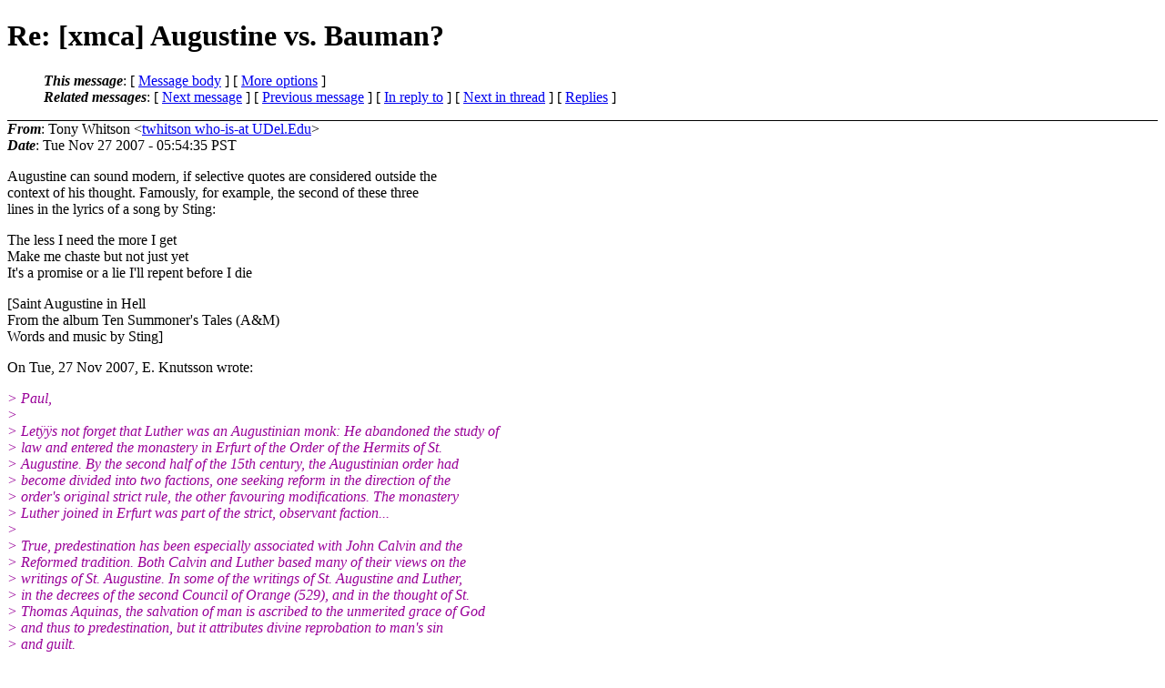

--- FILE ---
content_type: text/html
request_url: https://lchc.ucsd.edu/mca/Mail/xmcamail.2007_11.dir/0396.html
body_size: 4573
content:
<?xml version="1.0" encoding="us-ascii"?>
<!DOCTYPE html PUBLIC "-//W3C//DTD XHTML 1.0 Strict//EN"
    "http://www.w3.org/TR/xhtml1/DTD/xhtml1-strict.dtd">
<html xmlns="http://www.w3.org/1999/xhtml" lang="en">
<head>
<meta http-equiv="Content-Type" content="text/html; charset=us-ascii" />
<meta name="generator" content="hypermail 2.1.8, see http://www.hypermail.org/" />
<title>xmcamail.2007_11: Re:  [xmca] Augustine vs. Bauman?</title>
<meta name="Author" content="Tony Whitson (twhitson who-is-at UDel.Edu)" />
<meta name="Subject" content="Re:  [xmca] Augustine vs. Bauman?" />
<meta name="Date" content="2007-11-27" />
<style type="text/css">
/*<![CDATA[*/
/* To be incorporated in the main stylesheet, don't code it in hypermail! */
body {color: black; background: #ffffff}
dfn {font-weight: bold;}
pre { background-color:inherit;}
.head { border-bottom:1px solid black;}
.foot { border-top:1px solid black;}
th {font-style:italic;}
table { margin-left:2em;}map ul {list-style:none;}
#mid { font-size:0.9em;}
#received { float:right;}
address { font-style:inherit ;}
/*]]>*/
.quotelev1 {color : #990099}
.quotelev2 {color : #ff7700}
.quotelev3 {color : #007799}
.quotelev4 {color : #95c500}
</style>
</head>
<body>
<div class="head">
<h1>Re:  [xmca] Augustine vs. Bauman?</h1>
<!-- received="Tue Nov 27 06:03 PST 2007" -->
<!-- isoreceived="20071127140300" -->
<!-- sent="Tue, 27 Nov 2007 08:54:35 -0500 (EST)" -->
<!-- isosent="20071127135435" -->
<!-- name="Tony Whitson" -->
<!-- email="twhitson who-is-at UDel.Edu" -->
<!-- subject="Re:  [xmca] Augustine vs. Bauman?" -->
<!-- id="Pine.SOL.4.60L.0711270851310.16895 who-is-at copland.udel.edu" -->
<!-- charset="us-ascii" -->
<!-- inreplyto="9585621.200011196155469335.JavaMail.eikn6681&#64;student.su.se" -->
<!-- expires="-1" -->
<map id="navbar" name="navbar">
<ul class="links">
<li>
<dfn>This message</dfn>:
[ <a href="#start" name="options1" id="options1" tabindex="1">Message body</a> ]
 [ <a href="#options2">More options</a> ]
</li>
<li>
<dfn>Related messages</dfn>:
<!-- unext="start" -->
[ <a href="0397.html" title="Eugene Matusov: &quot;[xmca] FW: XIII International Bakhtin Conference, extended deadline&quot;">Next message</a> ]
[ <a href="0395.html" title="E. Knutsson: &quot;Re:  [xmca] Augustine vs. Bauman?&quot;">Previous message</a> ]
[ <a href="0395.html" title="E. Knutsson: &quot;Re:  [xmca] Augustine vs. Bauman?&quot;">In reply to</a> ]
<!-- unextthread="start" -->
[ <a href="0398.html" title="Tony Whitson: &quot;Luther, self, will Re:  [xmca] Augustine ...&quot;">Next in thread</a> ]
 [ <a href="#replies">Replies</a> ]
<!-- ureply="end" -->
</li>
</ul>
</map>
</div>
<!-- body="start" -->
<div class="mail">
<address class="headers">
<span id="from">
<dfn>From</dfn>: Tony Whitson &lt;<a href="mailto:twhitson&#64;UDel.Edu?Subject=Re:%20%20[xmca]%20Augustine%20vs.%20Bauman?">twhitson who-is-at UDel.Edu</a>&gt;
</span><br />
<span id="date"><dfn>Date</dfn>: Tue Nov 27 2007 - 05:54:35 PST</span><br />
</address>
<p>
Augustine can sound modern, if selective quotes are considered outside the 
<br />
context of his thought. Famously, for example, the second of these three 
<br />
lines in the lyrics of a song by Sting:
<br />
<p>The less I need the more I get
<br />
Make me chaste but not just yet
<br />
It's a promise or a lie I'll repent before I die
<br />
<p>[Saint Augustine in Hell
<br />
From the album Ten Summoner's Tales (A&amp;M)
<br />
Words and music by Sting]
<br />
<p>On Tue, 27 Nov 2007, E. Knutsson wrote:
<br />
<p><em class="quotelev1">&gt; Paul,
</em><br />
<em class="quotelev1">&gt;
</em><br />
<em class="quotelev1">&gt; Letÿÿs not forget that Luther was an Augustinian monk: He abandoned the study of
</em><br />
<em class="quotelev1">&gt; law and entered the monastery in Erfurt of the Order of the Hermits of St.
</em><br />
<em class="quotelev1">&gt; Augustine. By the second half of the 15th century, the Augustinian order had
</em><br />
<em class="quotelev1">&gt; become divided into two factions, one seeking reform in the direction of the
</em><br />
<em class="quotelev1">&gt; order's original strict rule, the other favouring modifications. The monastery
</em><br />
<em class="quotelev1">&gt; Luther joined in Erfurt was part of the strict, observant faction...
</em><br />
<em class="quotelev1">&gt;
</em><br />
<em class="quotelev1">&gt; True, predestination has been especially associated with John Calvin and the
</em><br />
<em class="quotelev1">&gt; Reformed tradition. Both Calvin and Luther based many of their views on the
</em><br />
<em class="quotelev1">&gt; writings of St. Augustine. In some of the writings of St. Augustine and Luther,
</em><br />
<em class="quotelev1">&gt; in the decrees of the second Council of Orange (529), and in the thought of St.
</em><br />
<em class="quotelev1">&gt; Thomas Aquinas, the salvation of man is ascribed to the unmerited grace of God
</em><br />
<em class="quotelev1">&gt; and thus to predestination, but it attributes divine reprobation to man's sin
</em><br />
<em class="quotelev1">&gt; and guilt.
</em><br />
<em class="quotelev1">&gt;
</em><br />
<em class="quotelev1">&gt; Augustineÿÿs doctrine of predestination was founded on his premise of unearned
</em><br />
<em class="quotelev1">&gt; election, and is, first and foremost, a doctrine of confession. Although
</em><br />
<em class="quotelev1">&gt; autobiographical narrative makes up much of the first 9 of the 13 books of
</em><br />
<em class="quotelev1">&gt; Augustine's Confessiones, autobiography is incidental to the main purpose of
</em><br />
<em class="quotelev1">&gt; the work. For Augustine confessions is a catchall term for acts of religiously
</em><br />
<em class="quotelev1">&gt; authorized speech: praise of God, blame of self, confession of faith.
</em><br />
<em class="quotelev1">&gt;
</em><br />
<em class="quotelev1">&gt; &quot;The Augustinian ÿÿsoulÿÿ is not Aristotelian ÿÿsubstanceÿÿ - nor is it the
</em><br />
<em class="quotelev1">&gt; Cartesian ÿÿghost in the machine.ÿÿ It is what is referred to today as
</em><br />
<em class="quotelev1">&gt; the ÿÿsubject,ÿÿ but the subject as derived from and dependent upon the God of
</em><br />
<em class="quotelev1">&gt; the Bible. Unlike the medieval debate between Thomistic intellectualism and
</em><br />
<em class="quotelev1">&gt; Scotistic voluntarism, Augustine does not regard the different dimensions of
</em><br />
<em class="quotelev1">&gt; human interiority as separate spheres ÿÿbut as aspects of one and the same act,
</em><br />
<em class="quotelev1">&gt; inseparably united with one another.ÿÿ For Augustine ÿÿthe soul is the living
</em><br />
<em class="quotelev1">&gt; whole of personality, whose life is a unity, and which by its self-
</em><br />
<em class="quotelev1">&gt; consciousness is certain of its own reality as the surest truth.ÿÿ In this
</em><br />
<em class="quotelev1">&gt; interpretation of will and soul in the language of personalism, Augustine
</em><br />
<em class="quotelev1">&gt; sounds very modern, for in some ways the modern period saw the further
</em><br />
<em class="quotelev1">&gt; development of this cast of thought but in a direction toward an individualism
</em><br />
<em class="quotelev1">&gt; of the ÿÿprivate self,ÿÿ which is contrary to Augustinian ÿÿinteriority.ÿÿ&quot;
</em><br />
<em class="quotelev1">&gt;
</em><br />
<em class="quotelev1">&gt; (Caputo, John D. (ed.). Augustine and Postmodernism: Confession and
</em><br />
<em class="quotelev1">&gt; Circumfession. Bloomington, IN: Indiana University Press, 2004, p. 161-2).
</em><br />
<em class="quotelev1">&gt;
</em><br />
<em class="quotelev1">&gt;
</em><br />
<em class="quotelev1">&gt; E.
</em><br />
<em class="quotelev1">&gt;
</em><br />
<em class="quotelev1">&gt;
</em><br />
<em class="quotelev1">&gt; On 2007-11-26, at 21:58, Paul Dillon wrote:
</em><br />
<em class="quotelev2">&gt;&gt; Eric,
</em><br />
<em class="quotelev2">&gt;&gt;
</em><br />
<em class="quotelev2">&gt;&gt;   I tend to agree that the modern notion of individual can't be found in
</em><br />
<em class="quotelev1">&gt; ancient texts.  Nevertheless, doesn't the idea that ones own life (e.g.,
</em><br />
<em class="quotelev1">&gt; Augstine's recounting of his own errant youth and subsequent redemption) can
</em><br />
<em class="quotelev1">&gt; be &quot; a typical story, as an exemplum for all Christians&quot; imply a concept of
</em><br />
<em class="quotelev1">&gt; individual self.  I would argue that the concept of individual self is implicit
</em><br />
<em class="quotelev1">&gt; in the Christian concept of the soul and redemption. With all the deadly
</em><br />
<em class="quotelev1">&gt; consequences it has wrought humankind.
</em><br />
<em class="quotelev2">&gt;&gt;
</em><br />
<em class="quotelev2">&gt;&gt;   Which is also one of the reason that the quote you provided seems strange.
</em><br />
<em class="quotelev1">&gt; The author writes:
</em><br />
<em class="quotelev2">&gt;&gt;
</em><br />
<em class="quotelev2">&gt;&gt;   &quot;Within Augustinian metaphysics human intentions play a restricted role in
</em><br />
<em class="quotelev1">&gt; the
</em><br />
<em class="quotelev2">&gt;&gt; narrative of the self because of predestination &quot;  Now I'm wrong at least 40%
</em><br />
<em class="quotelev1">&gt; of the time but predestination isn't an ancient christian concept as far as I
</em><br />
<em class="quotelev1">&gt; know.  Predestination is present in Calvinism but not in Catholicism . . . I
</em><br />
<em class="quotelev1">&gt; don't know whether Augustine specifically addressed it but Aquinas (most
</em><br />
<em class="quotelev1">&gt; certainly provided a cogent argument against it. In any event, the concept of
</em><br />
<em class="quotelev1">&gt; predestination undermines the possibility of individual salvation, a central
</em><br />
<em class="quotelev1">&gt; dogma in pre-Reformation Christianity.  Furthermore, the essence Augustine's
</em><br />
<em class="quotelev1">&gt; argument in &quot;On the Teacher&quot; is precisely the inability to reduce faith to
</em><br />
<em class="quotelev1">&gt; reason, a teaching that can be compared in fundamental ways to
</em><br />
<em class="quotelev1">&gt; Kierkergaard's &quot;leap of faith&quot; which Kaufmann and other historians of Western
</em><br />
<em class="quotelev1">&gt; philosophy consider the first cogent expression of &quot;existenialism&quot;, that most
</em><br />
<em class="quotelev1">&gt; individualist of philosophies.  That kinship would certainly provide evidence
</em><br />
<em class="quotelev1">&gt; that some concept of &quot;individual&quot; was working in Augustine's thought, albeit,
</em><br />
<em class="quotelev2">&gt;&gt;  to use Hegelian terminology,  in-itself and not for-itself.
</em><br />
<em class="quotelev2">&gt;&gt;
</em><br />
<em class="quotelev2">&gt;&gt;   Paul
</em><br />
<em class="quotelev2">&gt;&gt;
</em><br />
<em class="quotelev1">&gt;
</em><br />
<em class="quotelev1">&gt; _______________________________________________
</em><br />
<em class="quotelev1">&gt; xmca mailing list
</em><br />
<em class="quotelev1">&gt; xmca&#64;weber.ucsd.edu
</em><br />
<em class="quotelev1">&gt; <a href="http://dss.ucsd.edu/mailman/listinfo/xmca">http://dss.ucsd.edu/mailman/listinfo/xmca</a>
</em><br />
<em class="quotelev1">&gt;
</em><br />
<p>Tony Whitson
<br />
UD School of Education
<br />
NEWARK  DE  19716
<br />
<p>twhitson&#64;udel.edu
<br />
_______________________________
<br />
<p>&quot;those who fail to reread
<br />
&nbsp;&nbsp;are obliged to read the same story everywhere&quot;
<br />
&nbsp;&nbsp;&nbsp;&nbsp;&nbsp;&nbsp;&nbsp;&nbsp;&nbsp;&nbsp;&nbsp;&nbsp;&nbsp;&nbsp;&nbsp;&nbsp;&nbsp;&nbsp;&nbsp;-- Roland Barthes, S/Z (1970)
<br />
<p>
_______________________________________________
<br />
xmca mailing list
<br />
xmca&#64;weber.ucsd.edu
<br />
<a href="http://dss.ucsd.edu/mailman/listinfo/xmca">http://dss.ucsd.edu/mailman/listinfo/xmca</a>
<br />
<span id="received"><dfn>Received on</dfn> Tue Nov 27 06:03 PST 2007</span>
</div>
<!-- body="end" -->
<div class="foot">
<map id="navbarfoot" name="navbarfoot" title="Related messages">
<ul class="links">
<li><dfn>This message</dfn>: [ <a href="#start">Message body</a> ]</li>
<!-- lnext="start" -->
<li><dfn>Next message</dfn>: <a href="0397.html" title="Next message in the list">Eugene Matusov: "[xmca] FW: XIII International Bakhtin Conference, extended deadline"</a></li>
<li><dfn>Previous message</dfn>: <a href="0395.html" title="Previous message in the list">E. Knutsson: "Re:  [xmca] Augustine vs. Bauman?"</a></li>
<li><dfn>In reply to</dfn>: <a href="0395.html" title="Message to which this message replies">E. Knutsson: "Re:  [xmca] Augustine vs. Bauman?"</a></li>
<!-- lnextthread="start" -->
<li><dfn>Next in thread</dfn>: <a href="0398.html" title="Next message in this discussion thread">Tony Whitson: "Luther, self, will Re:  [xmca] Augustine ..."</a></li>
<li><a name="replies" id="replies"></a>
<dfn>Reply</dfn>: <a href="0398.html" title="Message sent in reply to this message">Tony Whitson: "Luther, self, will Re:  [xmca] Augustine ..."</a></li>
<li><dfn>Reply</dfn>: <a href="0402.html" title="Message sent in reply to this message">Paul Dillon: "Re:  [xmca] Augustine vs. Bauman?"</a></li>
<!-- lreply="end" -->
</ul>
<ul class="links">
<li><a name="options2" id="options2"></a><dfn>Contemporary messages sorted</dfn>: [ <a href="date.html#396" title="Contemporary messages by date">By Date</a> ] [ <a href="index.html#396" title="Contemporary discussion threads">By Thread</a> ] [ <a href="subject.html#396" title="Contemporary messages by subject">By Subject</a> ] [ <a href="author.html#396" title="Contemporary messages by author">By Author</a> ] [ <a href="attachment.html" title="Contemporary messages by attachment">By messages with attachments</a> ]</li>
</ul>
</map>
</div>
<!-- trailer="footer" -->
<p><small><em>
This archive was generated by <a href="http://www.hypermail.org/">hypermail 2.1.8</a> 
: Tue Dec 11 2007 - 10:18:42 PST
</em></small></p>
</body>
</html>
